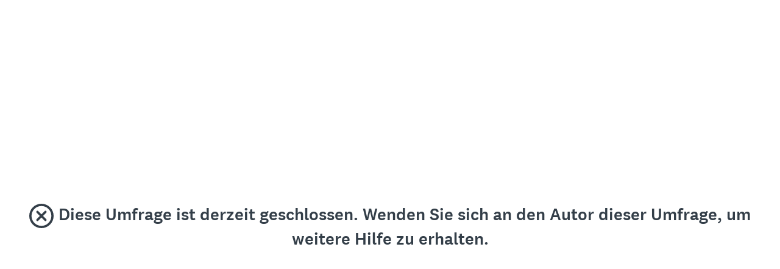

--- FILE ---
content_type: text/html; charset=utf-8
request_url: https://de.research.net/survey-closed?sm=BcgLf4GolEPgE6XzcR_2BtFPqjT39gGvUCOo2Znb1VPlVF31Dj0qzSSKNt78P5Oaas1LxWlW_2FGibxDROU8l2Th6jCout99x2oA0er335NMRYc_3D
body_size: 14635
content:
<!DOCTYPE html><html lang="de"><head><meta charSet="utf-8"/><meta name="viewport" content="width=device-width"/><link rel="apple-touch-icon" href="/apple-touch-icon-precomposed.png"/><link rel="apple-touch-icon" sizes="57x57" href="/apple-touch-icon-57x57-precomposed.png"/><link rel="apple-touch-icon" sizes="60x60" href="/apple-touch-icon-60x60-precomposed.png"/><link rel="apple-touch-icon" sizes="72x72" href="/apple-touch-icon-72x72-precomposed.png"/><link rel="apple-touch-icon" sizes="76x76" href="/apple-touch-icon-76x76-precomposed.png"/><link rel="apple-touch-icon" sizes="114x114" href="/apple-touch-icon-114x114-precomposed.png"/><link rel="apple-touch-icon" sizes="120x120" href="/apple-touch-icon-120x120-precomposed.png"/><link rel="apple-touch-icon" sizes="144x144" href="/apple-touch-icon-144x144-precomposed.png"/><link rel="apple-touch-icon" sizes="152x152" href="/apple-touch-icon-152x152-precomposed.png"/><link rel="apple-touch-icon" sizes="180x180" href="/apple-touch-icon-180x180-precomposed.png"/><link rel="shortcut icon" href="////prod.smassets.net/assets/static/images/research/favicon.ico"/><base target="_top" href="/"/><link rel="canonical" href="https://de.research.net/survey-closed/"/><title>Software für Online-Umfragen: geschlossene Umfrage</title><meta name="robots" content="index, follow"/><meta name="next-head-count" content="17"/><script id="sm-config" nonce="MmFlYTc1ZmUtZjQwNS00ZGQ1LThhNDEtODVhY2I2NDQyMWZk" data-nscript="beforeInteractive">
              window.SMConfig = window.SMConfig || {};
              window.SMConfig.APP_SURVEYMONKEY_HOST = 'www.surveymonkey.com';
              window.SMConfig.APP_HELP_HOST = 'help.surveymonkey.com';
              window.SMConfig.APP_SURVEYMONKEY_BASE_HOST = 'surveymonkey';
              window.SMConfig.APP_HELP_COOKIE_HOST = '.surveymonkey.com';
              window.SMConfig.APP_RESEARCH_BASE_HOST = 'research';
              window.SMConfig.APP_RESEARCH_HOST = 'www.research.net';
              window.SMConfig.APP_SERVICE_VIP = 'surveymonkey.com';
              window.SMConfig.APP_SURVEYMONKEY_COOKIE_HOST = '.surveymonkey.com';
            </script><script id="fides-override" nonce="MmFlYTc1ZmUtZjQwNS00ZGQ1LThhNDEtODVhY2I2NDQyMWZk" type="text/javascript" charSet="UTF-8" data-nscript="beforeInteractive">
                window.fides_overrides={fides_locale: 'de'};
              </script><script id="fides-gtm-script" type="text/javascript" charSet="UTF-8" nonce="MmFlYTc1ZmUtZjQwNS00ZGQ1LThhNDEtODVhY2I2NDQyMWZk" data-nscript="beforeInteractive">
               // Store the original cookie setter
                  document.cookieSetter = Object.getOwnPropertyDescriptor(Document.prototype, "cookie").set;

                  var cookiesByNoticeKey = {};
                  var previousConsent = {};

                  function deleteCookie(cookieName) {
                      const paths = ["/"];
                      paths.forEach(path => {
                          // Delete the cookie by original implementation
                          document.cookieSetter(`${cookieName}=; expires=Thu, 01 Jan 1970 00:00:00 UTC; path=${path}`);
                      });
                  }

                  function updateConsentSettings() {
                      // Ensure Fides.consent exists
                      if (!Fides.consent) {
                          return;
                      }

                      // Get current cookies from document.cookie
                      const currentCookies = new Set(document.cookie.split("; ").map(cookie => cookie.split("=")[0]));

                      // Detect revoked consents (categories that were previously `	rue` but now `alse`)
                      for (const [noticeKey, wasConsented] of Object.entries(previousConsent)) {
                          if (wasConsented && !Fides.consent[noticeKey]) {
                              // Find and delete only cookies that are currently present
                              (cookiesByNoticeKey[noticeKey] || []).forEach(cookieName => {
                                if (currentCookies.has(cookieName)) {
                                  deleteCookie(cookieName);
                                }
                              });
                          }
                      }

                      // Save the latest consent state
                      previousConsent = { ...Fides.consent };
                  }

                  function isCookieAllowed(cookieName) {
                      // Ensure Fides.consent exists
                      if (!Fides.consent) {
                          return false;
                      }

                      // Headless mode: Check if all notice groups are allowed
                      if (!Fides.experience?.privacy_notices) {
                        return Object.values(Fides.consent).every(value => value === true);
                      }

                      // Check if the cookie belongs to a consented notice_key
                      for (const [noticeKey, isConsented] of Object.entries(Fides.consent)) {
                          if (isConsented && cookiesByNoticeKey[noticeKey]?.has(cookieName)) {
                            return true;
                          }
                      }

                      return false;
                  }

                  function setCookie(cookie) {
                      if (!cookie) return;

                      const cookieArr = cookie.split("=");
                      if (!cookieArr.length) return;

                      const cookieName = cookieArr[0].trim();

                      // Check consent before setting the cookie
                      if (!isCookieAllowed(cookieName)) return;

                      // Set the cookie using the original JavaScript setter
                      document.cookieSetter(cookie);
                  }

                  function enforceCookieSetter() {
                    const originalDescriptor = Object.getOwnPropertyDescriptor(Document.prototype, "cookie");
                    Object.defineProperty(document, "cookie", {
                      get: originalDescriptor.get,
                      set: setCookie,
                      configurable: originalDescriptor.configurable,
                      enumerable: originalDescriptor.enumerable,
                    });
                  }

                  function addFidesExperienceNameToBody() {
                    const experienceConfigName = Fides?.experience?.experience_config?.name;
                    if (experienceConfigName) {
                      document.body.classList.add(experienceConfigName);
                    }
                  }

                  // Listen for Fides consent updates
                  window.addEventListener("FidesUpdated", (evt) => {
                      // Update consent settings when preferences change
                      updateConsentSettings();
                  });

                  // Listen for when Fides is fully initialized
                  window.addEventListener("FidesInitialized", () => {
                    Fides.gtm();

                    if (document.readyState === "loading") {
                      window.addEventListener("DOMContentLoaded", () => {
                        addFidesExperienceNameToBody();
                      });
                    } else {
                      addFidesExperienceNameToBody();
                    }
                    // Create a mapping of cookies grouped by notice_key
                    // Headless mode does not have privacy_notices
                    if (Fides.experience?.privacy_notices) {
                        cookiesByNoticeKey = Object.fromEntries(
                            Fides.experience.privacy_notices.map(notice => [
                                notice.notice_key,
                                new Set(notice.cookies.map(cookie => cookie.name)) // Store cookies in a Set for quick lookup
                            ])
                        );
                    }

                    enforceCookieSetter();
                    updateConsentSettings();
                  });
              </script><link nonce="MmFlYTc1ZmUtZjQwNS00ZGQ1LThhNDEtODVhY2I2NDQyMWZk" rel="preload" href="//prod.smassets.net/assets/smweb/_next/static/css/09b8ded99e3057ee.css" as="style"/><link nonce="MmFlYTc1ZmUtZjQwNS00ZGQ1LThhNDEtODVhY2I2NDQyMWZk" rel="stylesheet" href="//prod.smassets.net/assets/smweb/_next/static/css/09b8ded99e3057ee.css" data-n-g=""/><link nonce="MmFlYTc1ZmUtZjQwNS00ZGQ1LThhNDEtODVhY2I2NDQyMWZk" rel="preload" href="//prod.smassets.net/assets/smweb/_next/static/css/e76c559cb3fb3b03.css" as="style"/><link nonce="MmFlYTc1ZmUtZjQwNS00ZGQ1LThhNDEtODVhY2I2NDQyMWZk" rel="stylesheet" href="//prod.smassets.net/assets/smweb/_next/static/css/e76c559cb3fb3b03.css" data-n-p=""/><link nonce="MmFlYTc1ZmUtZjQwNS00ZGQ1LThhNDEtODVhY2I2NDQyMWZk" rel="preload" href="//prod.smassets.net/assets/smweb/_next/static/css/2ad6da96a937a42f.css" as="style"/><link nonce="MmFlYTc1ZmUtZjQwNS00ZGQ1LThhNDEtODVhY2I2NDQyMWZk" rel="stylesheet" href="//prod.smassets.net/assets/smweb/_next/static/css/2ad6da96a937a42f.css" data-n-p=""/><link nonce="MmFlYTc1ZmUtZjQwNS00ZGQ1LThhNDEtODVhY2I2NDQyMWZk" rel="preload" href="//prod.smassets.net/assets/smweb/_next/static/css/83a24aac0474476a.css" as="style"/><link nonce="MmFlYTc1ZmUtZjQwNS00ZGQ1LThhNDEtODVhY2I2NDQyMWZk" rel="stylesheet" href="//prod.smassets.net/assets/smweb/_next/static/css/83a24aac0474476a.css" data-n-p=""/><noscript data-n-css="MmFlYTc1ZmUtZjQwNS00ZGQ1LThhNDEtODVhY2I2NDQyMWZk"></noscript><script defer="" nonce="MmFlYTc1ZmUtZjQwNS00ZGQ1LThhNDEtODVhY2I2NDQyMWZk" nomodule="" src="//prod.smassets.net/assets/smweb/_next/static/chunks/polyfills-42372ed130431b0a.js"></script><script src="https://www.surveymonkey.com/fides.js" data-document-language="true" type="text/javascript" charSet="UTF-8" nonce="MmFlYTc1ZmUtZjQwNS00ZGQ1LThhNDEtODVhY2I2NDQyMWZk" defer="" data-nscript="beforeInteractive"></script><script src="//prod.smassets.net/assets/smweb/_next/static/chunks/webpack-9c060d9c0138a447.js" nonce="MmFlYTc1ZmUtZjQwNS00ZGQ1LThhNDEtODVhY2I2NDQyMWZk" defer=""></script><script src="//prod.smassets.net/assets/smweb/_next/static/chunks/framework-5ddd597c94d4e4d0.js" nonce="MmFlYTc1ZmUtZjQwNS00ZGQ1LThhNDEtODVhY2I2NDQyMWZk" defer=""></script><script src="//prod.smassets.net/assets/smweb/_next/static/chunks/main-6a8e4be21cba062a.js" nonce="MmFlYTc1ZmUtZjQwNS00ZGQ1LThhNDEtODVhY2I2NDQyMWZk" defer=""></script><script src="//prod.smassets.net/assets/smweb/_next/static/chunks/pages/_app-397dd8bd0292731a.js" nonce="MmFlYTc1ZmUtZjQwNS00ZGQ1LThhNDEtODVhY2I2NDQyMWZk" defer=""></script><script src="//prod.smassets.net/assets/smweb/_next/static/chunks/8174a357-8bea94dc2a5e9234.js" nonce="MmFlYTc1ZmUtZjQwNS00ZGQ1LThhNDEtODVhY2I2NDQyMWZk" defer=""></script><script src="//prod.smassets.net/assets/smweb/_next/static/chunks/2f732ce9-1a0e9809108f2338.js" nonce="MmFlYTc1ZmUtZjQwNS00ZGQ1LThhNDEtODVhY2I2NDQyMWZk" defer=""></script><script src="//prod.smassets.net/assets/smweb/_next/static/chunks/173-2b98e3e2df429bb5.js" nonce="MmFlYTc1ZmUtZjQwNS00ZGQ1LThhNDEtODVhY2I2NDQyMWZk" defer=""></script><script src="//prod.smassets.net/assets/smweb/_next/static/chunks/370-68480b2069f6951c.js" nonce="MmFlYTc1ZmUtZjQwNS00ZGQ1LThhNDEtODVhY2I2NDQyMWZk" defer=""></script><script src="//prod.smassets.net/assets/smweb/_next/static/chunks/587-5b6cc36277ad23e5.js" nonce="MmFlYTc1ZmUtZjQwNS00ZGQ1LThhNDEtODVhY2I2NDQyMWZk" defer=""></script><script src="//prod.smassets.net/assets/smweb/_next/static/chunks/105-3b271f5dfcb3a053.js" nonce="MmFlYTc1ZmUtZjQwNS00ZGQ1LThhNDEtODVhY2I2NDQyMWZk" defer=""></script><script src="//prod.smassets.net/assets/smweb/_next/static/chunks/221-88d6e276d8f38583.js" nonce="MmFlYTc1ZmUtZjQwNS00ZGQ1LThhNDEtODVhY2I2NDQyMWZk" defer=""></script><script src="//prod.smassets.net/assets/smweb/_next/static/chunks/961-a48a79e2f6a62cd5.js" nonce="MmFlYTc1ZmUtZjQwNS00ZGQ1LThhNDEtODVhY2I2NDQyMWZk" defer=""></script><script src="//prod.smassets.net/assets/smweb/_next/static/chunks/514-931a67db2ce2287c.js" nonce="MmFlYTc1ZmUtZjQwNS00ZGQ1LThhNDEtODVhY2I2NDQyMWZk" defer=""></script><script src="//prod.smassets.net/assets/smweb/_next/static/chunks/pages/survey-closed-44cea7b831c0035c.js" nonce="MmFlYTc1ZmUtZjQwNS00ZGQ1LThhNDEtODVhY2I2NDQyMWZk" defer=""></script><script src="//prod.smassets.net/assets/smweb/_next/static/endpageweb-dev/_buildManifest.js" nonce="MmFlYTc1ZmUtZjQwNS00ZGQ1LThhNDEtODVhY2I2NDQyMWZk" defer=""></script><script src="//prod.smassets.net/assets/smweb/_next/static/endpageweb-dev/_ssgManifest.js" nonce="MmFlYTc1ZmUtZjQwNS00ZGQ1LThhNDEtODVhY2I2NDQyMWZk" defer=""></script><style id="jss">@font-face {
  src: url(https://cdn.smassets.net/assets/static/fonts/national2/regular.woff) format('woff');
  src: url(https://cdn.smassets.net/assets/static/fonts/national2/regular.eot#iefix) format('embedded-opentype');
  font-family: 'National 2';
  font-weight: 400;
  font-display: swap;
  src: url(https://cdn.smassets.net/assets/static/fonts/national2/regular.woff2) format('woff2');
}
@font-face {
  src: url(https://cdn.smassets.net/assets/static/fonts/national2/medium.woff) format('woff');
  src: url(https://cdn.smassets.net/assets/static/fonts/national2/medium.eot#iefix) format('embedded-opentype');
  font-family: 'National 2';
  font-weight: 500;
  font-display: swap;
  src: url(https://cdn.smassets.net/assets/static/fonts/national2/medium.woff2) format('woff2');
}
[class*='wrench'], [class*='wrench']::before, [class*='wrench']::after {
  box-sizing: border-box;
  font-family: 'National 2', National2, 'Helvetica Neue', Helvetica, Arial, 'Hiragino Sans', 'Hiragino Kaku Gothic Pro', '游ゴシック', '游ゴシック体', YuGothic, 'Yu Gothic', 'ＭＳ ゴシック', 'MS Gothic', sans-serif;
  -webkit-font-smoothing: antialiased;
}
body {
  font-size: 16px;
}
body {
  font-family: 'National 2', National2, 'Helvetica Neue', Helvetica, Arial, 'Hiragino Sans', 'Hiragino Kaku Gothic Pro', '游ゴシック', '游ゴシック体', YuGothic, 'Yu Gothic', 'ＭＳ ゴシック', 'MS Gothic', sans-serif;
}
.sm-header-0-2-1 {
  top: 42vh;
  width: 100%;
  position: fixed;
  box-sizing: border-box;
}
.sm-icon-0-2-2 {
  margin-right: 0.5rem;
}
.sm-icon-0-2-2> svg {
  width: 40px;
  height: 40px;
}
.sm-boldText-0-2-3 {
  font-weight: 500;
}</style></head><body style="margin:unset"><div id="__next"><div class="wrenchBox___74Ig wrench-p-6 sm-header-0-2-1"><section class="wrenchTypography__jfXlO wrenchTypography-align-center__QLRE_ wrenchTypography-variant-sectionTitle__KADWw wrenchTypography-color-dark__G2x2X"><span class="sm-icon-0-2-2"><svg class="wrenchIcons__A8duN" viewBox="0 0 16 16" preserveAspectRatio="xMidYMid" aria-label="Close" role="img" data-testid="NonBrandedEndpageHeader__Icon"><g><path d="M8 0a8 8 0 1 1 0 16A8 8 0 0 1 8 0zm6.5 8a6.5 6.5 0 1 0-13 0 6.5 6.5 0 0 0 13 0zm-3.318-3.182a.75.75 0 0 1 0 1.06L9.061 8l2.121 2.121a.75.75 0 0 1-1.06 1.061L8 9.061l-2.121 2.121a.75.75 0 0 1-1.061-1.06L6.939 8 4.818 5.879a.75.75 0 0 1 1.06-1.061L8 6.939l2.121-2.121a.75.75 0 0 1 1.061 0z"></path></g></svg></span><span data-testid="NonBrandedEndpageHeader__Text" class="sm-boldText-0-2-3">Diese Umfrage ist derzeit geschlossen. Wenden Sie sich an den Autor dieser Umfrage, um weitere Hilfe zu erhalten.</span></section></div></div><script id="__NEXT_DATA__" type="application/json" nonce="MmFlYTc1ZmUtZjQwNS00ZGQ1LThhNDEtODVhY2I2NDQyMWZk">{"props":{"pageProps":{"staticData":{"user":{"isAuthenticated":false,"id":"1","username":null,"languageId":1,"package":"1","email":"","group":null,"hipaa":null,"session":null},"client-config":{"amplitudeToken":"beb247315464a13bc86a0940b8c9bf9f","loggingAPIPath":"/endpage/api/logger","dataAnalyticsAPIPath":"/endpage/api/metrics","dataAnalyticsLogsName":"unused","dataAnalyticsLogsPath":"unused/unused","gtmId":"GTM-NGMP3BG","amplitudeForceAnonymous":false,"assetsHost":"//prod.smassets.net","assetsPath":"/assets/smweb/"},"environment":{"countryCode":"US","languageCode":"de","languageId":8,"slLanguageLocale":"de-DE","ip":"3.145.15.62","subdomain":"de","domain":"research","countryRegion":"","tld":"net"},"locale":{"isEUDC":false,"isEUSubdomain":false},"GDPR":{"isGDPRCountry":false,"hasGDPRConsent":true,"hasExplictlyDenied":false,"fidesBannerEnabled":false,"onetrustBannerEnabled":true},"pageRequestId":"fxVFaHcAHISXTH2UsUYFP8NPk2S3YPolgPPC3P3KINKkug1bfjM7kw==","recaptchaV3":{"enabled":true,"siteKey":"6LfG3rIUAAAAAB8EKgW6xnZD1DvqTwvK5Sx9y8DR","url":"https://www.recaptcha.net/recaptcha/enterprise.js","urlChina":"https://www.recaptcha.net/recaptcha/api.js","useEnterprise":true},"smParams":{"user_id":"56580274","type":"0","collectorId":"92729215","languageId":"8"},"templateType":"nonBranded"},"fetchServerSideDataSuccess":true,"collectorData":{"collector":{"id":"92729215","type":"WEBLINK","closedPage":{"closedMessage":"Diese Umfrage ist derzeit geschlossen. Wenden Sie sich an den Autor dieser Umfrage, um weitere Hilfe zu erhalten.","isBrandingDisabled":false,"__typename":"CollectorClosedPage"},"hideBranding":false,"surveyId":"82277480","__typename":"Collector"}},"sm":{"smParams":{"user_id":"56580274","type":"0","collectorId":"92729215","languageId":"8"},"smSlug":"BcgLf4GolEPgE6XzcR_2BtFPqjT39gGvUCOo2Znb1VPlVF31Dj0qzSSKNt78P5Oaas1LxWlW_2FGibxDROU8l2Th6jCout99x2oA0er335NMRYc_3D","redirectSlug":"6ogEPxJ8uk9H5QCMaj5rFQ_3D_3D","quizDoneUrl":null},"pageOptions":{"epTemplate":"","reqLocale":"de","slLanguageLocale":"de-DE","languageCode":"de","languageId":"8","tier":"","logo":"","surveyId":null,"collectorId":"92729215","collectorKey":"","hasStandard":false,"subDomain":"de","canonical":"https://de.research.net/mp/take-a-tour/","canonicalHostname":"https://de.research.net","randomNumber":0.3795071335927367,"isExistingUser":false,"recipientId":null,"inEmailResponseCaptureEnabled":false,"isWhiteLabel":true,"isGovernment":false,"isNonBrandedSmParam":true,"isEmbeddedSmParam":false,"isKiosk":false,"isBasicEndpageGroup":false},"translationData":{"localeMessages":{"BrandedEmbeddedHeader.BrandedEmbeddedHeader.EmbeddedCTAText":"Kostenlos registrieren","BrandedEmbeddedHeader.BrandedEmbeddedHeader.EmbeddedCTATitle":"Umfragen erstellen. Antworten erhalten.","BrandedEmbeddedHeader.BrandedEmbeddedHeader.LogoAriaLabel":"SurveyMonkey-Homepage","BrandedEmbeddedHeader.BrandedEmbeddedHeader.PoweredBy":"Powered by","ContributeHero.Header":"Helfen Sie denen, die anderen helfen","ContributeHero.HeaderCTA":"An einer Umfrage teilnehmen","ContributeHero.LogoAriaLabel":"SurveyMonkey-Homepage","ContributeHero.Subheader":"Nehmen Sie an einer Umfrage teil, um 0,50 $ für Organisationen wie das Amerikanische Rote Kreuz, das International Rescue Committee, Ärzte ohne Grenzen und viele weitere zu spenden.","DareToAsk.FortuneCalloutCopy":"Über 42 Millionen Menschen weltweit nutzen SurveyMonkey","DareToAsk.ProvocativeHeader":"Wagen Sie es, die wichtigen Fragen zu stellen","DareToAsk.ProvocativeSubHeaderLearnMore":"Wenn Ihnen Kundinnen und Kunden sowie Mitarbeitende wichtig sind, müssen Sie sich trauen, die Fragen zu stellen, auf die es ankommt. Erfahren Sie, wie Sie die Insights erhalten, die Ihrem Geschäft Erfolg bringen.","DareToAsk.ProvocativeSubHeaderSignUp":"Wenn Ihnen Kundinnen und Kunden sowie Mitarbeitende wichtig sind, müssen Sie sich trauen, die Fragen zu stellen, auf die es ankommt. Erstellen Sie ein Konto, und Sie erhalten in nur einer Stunde spannende Erkenntnisse.","DareToAsk.StatisticHeader":"Wir beantworten 20 Mio. Fragen pro Tag.\u003cbr/\u003eWelche Frage haben Sie?","DareToAsk.StatisticSubHeader":"300.000 Organisationen weltweit, Antworten auf 20 Millionen Fragen täglich – das ist SurveyMonkey. Wenn Sie Fragen stellen möchten, machen wir es Ihnen leicht.","EnterpriseThankYou.copy.EnterpriseLogoPlaceholder":"Logo","EnterpriseThankYou.copy.EnterpriseThankYouMessage":"Vielen Dank, dass Sie an dieser Umfrage teilgenommen haben!","EnterpriseThankYou.copy.PoweredByText":"Powered by","EnterpriseThankYou.copy.SignUpCalloutSubHeader":"Erfassen Sie Meinungen von Kunden, Mitarbeitern, Interessenten und weiteren. Nutzen Sie Ihre Erkenntnisse, um fundierte datengestützte Entscheidungen zu treffen.","EnterpriseThankYou.copy.SignUpDisclaimer":"Wenn Sie auf „Loslegen“ klicken, stimmen Sie unseren \u003ca href=\"/mp/legal/terms-of-use/\"\u003eNutzungsbedingungen\u003c/a\u003e und unserer \u003ca href=\"/mp/legal/privacy/\"\u003eDatenschutzrichtlinie\u003c/a\u003e zu. Ferner willigen Sie ein, per E-Mail Informationen und Angebote zu erhalten, die unseren Service betreffen. Sie können sich von diesen E-Mails unter „Mein Konto“ abmelden.","EnterpriseThankYou.copy.SignUpFormCTAEmailAddress":"E-Mail-Adresse","EnterpriseThankYou.copy.SignUpFormCTAPassword":"Passwort","EnterpriseThankYou.copy.SignUpFormCTASubmit":"Loslegen","Errors.FiveHundredError.Message":"Wir bitten um Entschuldigung, da ist etwas schiefgelaufen. Wir arbeiten bereits daran, das Problem zu beheben. Vielen Dank für Ihre Geduld!","Errors.FiveHundredError.SomethingWentWrong":"Ein Fehler ist aufgetreten.","Errors.FiveHundredError.SorryMessage":"Es tut uns leid.","Errors.ForbiddenError.checkURL":"Prüfen Sie die eingegebene URL und stellen Sie sicher, dass sie richtig geschrieben ist.","Errors.ForbiddenError.helpFindWay":"Sie sind immer noch nicht sicher, wie Sie zur gewünschten Seite gelangen? Vielleicht können wir Ihnen dabei helfen:","Errors.ForbiddenError.permissions":"Sie sind nicht berechtigt, diese Seite anzusehen.","Errors.ForbiddenError.sorryMessage":"Es tut uns leid.","Errors.FourHundredError.cantFindPage":"Wir können die von Ihnen gesuchte Seite nicht finden.","Errors.FourHundredError.checkURL":"Prüfen Sie die eingegebene URL und stellen Sie sicher, dass sie richtig geschrieben ist.","Errors.FourHundredError.helpFindWay":"Sie sind immer noch nicht sicher, wie Sie zur gewünschten Seite gelangen? Vielleicht können wir Ihnen dabei helfen:","Errors.FourHundredError.sorryMessage":"Es tut uns leid.","Errors.FourOhFourError.cantFindPage":"Wir können die von Ihnen gesuchte Seite nicht finden.","Errors.FourOhFourError.checkURL":"Prüfen Sie die eingegebene URL und stellen Sie sicher, dass sie richtig geschrieben ist.","Errors.FourOhFourError.helpFindWay":"Sie sind immer noch nicht sicher, wie Sie zur gewünschten Seite gelangen? Vielleicht können wir Ihnen dabei helfen:","Errors.FourOhFourError.sorryMessage":"Es tut uns leid.","Errors.FourTenError.employeeSurveys":"Mitarbeiterbefragungen","Errors.FourTenError.home":"SurveyMonkey-Homepage","Errors.FourTenError.howItWorks":"So funktioniert's","Errors.FourTenError.ohBananas":"Fehler!","Errors.FourTenError.satisfactionSurveys":"Umfragen und Fragebogen zur Kundenzufriedenheit","Errors.FourTenError.sitemap":"Sitemap","Errors.FourTenError.somethingWentWrong":"Diese Umfrage ist derzeit aufgrund eines Verstoßes gegen die Nutzungsbedingungen von SurveyMonkey geschlossen.","Errors.FourTenError.types":"Umfragetypen","Errors.defaultLinkProps.helpCenter":"Hilfecenter","Errors.defaultLinkProps.home":"Homepage","Errors.defaultLinkProps.learnMore":"Weitere Infos","Errors.defaultLinkProps.sitemap":"Sitemap","Errors.defaultLinkProps.templates":"Vorlagen","Errors.defaultSignupButtonProps.signUpFree":"Kostenlos registrieren","Errors.defaultSignupButtonProps.signUpText":"Möchten Sie Ihre eigene Umfrage erstellen?","HeroFormCTA.DeCheckboxError":"Bitte akzeptieren Sie die Datenschutzrichtlinie, um fortzufahren.","HeroFormCTA.EmailMalformed":"Bitte geben Sie eine gültige E-Mail-Adresse ein.","HeroFormCTA.EmailMisencoded":"Ihre E-Mail-Adresse ist ungültig.","HeroFormCTA.EmailPasswordSame":"Bitte verwenden Sie ein Passwort, das sich von Ihrer E-Mail-Adresse unterscheidet.","HeroFormCTA.EmailRoleBased":"Eine Zustellung an diese E-Mail-Adresse ist nicht möglich. Benutzen Sie eine andere Adresse.","HeroFormCTA.EmailTooLong":"E-Mail-Adressen dürfen maximal 50 Zeichen lang sein.","HeroFormCTA.EmailTooShort":"Ihre E-Mail-Adresse muss mindestens 3 Zeichen lang sein.","HeroFormCTA.NetworkError":"Ein Fehler ist aufgetreten. Bitte versuchen Sie es erneut.","HeroFormCTA.PasswordDoesNotMatch":"Die Passwörter stimmen scheinbar nicht überein.","HeroFormCTA.PasswordInProhibitedList":"Häufig verwendete Begriffe sind leicht zu erraten. Versuchen Sie es noch einmal.","HeroFormCTA.PasswordTooShort":"Bitte verwenden Sie mindestens 8 Zeichen.","HeroFormCTA.SocialSignUp":"Oder Anmeldung über","HeroFormCTA.UsernameContainsUrl":"E-Mail-Adressen dürfen keine URL enthalten.","HeroFormCTA.UsernameTaken":"Diese E-Mail-Adresse ist leider bereits vergeben.","HeroFormCTA.UsernameTooLong":"E-Mail-Adressen dürfen maximal 50 Zeichen lang sein.","HeroFormCTA.UsernameTooShort":"Ihre E-Mail-Adresse muss mindestens 3 Zeichen lang sein.","HeroFormCTA.UsernameWhitespaceNotAllowed":"Leerzeichen werden leider nicht unterstützt.","HeroFormCTA.UsersvcError":"Ein Fehler ist aufgetreten. Bitte versuchen Sie es erneut.","LogoWall.AdidasLogo":"Adidas-Logo","LogoWall.CVSLogo":"CVS-Logo","LogoWall.ChimeLogo":"Logo von Chime","LogoWall.EbayLogo":"eBay-Logo","LogoWall.GoogleLogo":"Google-Logo","LogoWall.IBMLogo":"IBM-Logo","LogoWall.MailchimpLogo":"Mailchimp-Logo","LogoWall.SamsungLogo":"Samsung-Logo","LogoWall.ToyotaLogo":"Toyota-Logo","SignUpCore.FortuneCalloutCTA":"Kostenlos registrieren","SignUpCore.FortuneCalloutCopy":"98 % aller Fortune-500-Unternehmen nutzen SurveyMonkey, um Daten von Menschen für Menschen zu gewinnen.","SignUpCore.HeroFormCTADisclaimer":"Wenn Sie auf „Konto kostenlos erstellen“ oder auf „Apple“ oder „Google“ klicken, stimmen Sie den \u003ca href=\"/mp/legal/terms-of-use/\"\u003eNutzungsbedingungen\u003c/a\u003e und der \u003ca href=\"/mp/legal/privacy/\"\u003eDatenschutzerklärung\u003c/a\u003e zu. Ferner willigen Sie ein, per E-Mail Informationen und Angebote zu erhalten, die unseren Service betreffen. Sie können sich von diesen E-Mails unter „Mein Konto“ abmelden.","SignUpCore.HeroFormCTAEmailAddress":"E-Mail-Adresse","SignUpCore.HeroFormCTAEmailAddressPlaceholder":"IhrName@beispiel.de","SignUpCore.HeroFormCTANewsletterOptOut":"Ich möchte keine Informationen und Angebote per E-Mail erhalten, die den Service von SurveyMonkey betreffen. Sie können sich auch jederzeit in „Mein Konto“ von diesen E-Mails abmelden.","SignUpCore.HeroFormCTAPassword":"Passwort","SignUpCore.HeroFormCTAPasswordPlaceholder":"(mindestens 8 Zeichen)","SignUpCore.HeroFormCTAPrivacyConsent":"Ich stimme den \u003ca href=\"/mp/legal/terms-of-use/\"\u003eNutzungsbedingungen\u003c/a\u003e zu und habe zur Kenntnis genommen, dass meine Daten entsprechend der \u003ca href=\"/mp/legal/privacy/\"\u003eDatenschutzrichtlinie\u003c/a\u003e verarbeitet werden.","SignUpCore.HeroFormCTASubmit":"Kostenloses Konto erstellen","SignUpCore.HeroFormCalloutBoldHeader":"Möchten Sie Ihre eigenen Umfragen erstellen?","SignUpCore.HeroFormCalloutSubHeader":"Erfassen Sie Meinungen von Kunden, Mitarbeitern, Interessenten und weiteren. Nutzen Sie Ihre Erkenntnisse, um fundierte datengestützte Entscheidungen zu treffen.","SimpleHero.SimpleHero.LogoAriaLabel":"SurveyMonkey-Homepage","SimpleHero.SimpleHero.SimpleHeroFormCalloutBoldHeader":"Wir haben die Antworten auf Ihre Fragen!","SimpleHero.SimpleHero.SimpleHeroFormCalloutCTA":"Umfrage erstellen","SimpleLogoHeader.LogoAriaLabel":"SurveyMonkey-Homepage","SplitHero.ButtonLabel":"Weitere Infos","SplitHero.ImageLabel":"SurveyMonkey-Branding","SurveyClosed.BrandedEmbeddedSurveyClosed.DefaultMessage":"Diese Umfrage ist geschlossen.","SurveyClosed.BrandedSurveyClosed.EndpageHeaderCopy":"Diese Umfrage ist aktuell geschlossen.","SurveyClosed.BrandedSurveyClosed.ProductCalloutEnterpriseBody":"Erhalten Sie Zugang zu leistungsstarken Lösungen, die Ihnen dabei helfen, schnell Feedback von Interessenten, Kunden oder Mitarbeitern zu erfassen.","SurveyClosed.BrandedSurveyClosed.ProductCalloutEnterpriseCTA":"Weitere Infos","SurveyClosed.BrandedSurveyClosed.ProductCalloutEnterpriseHeader":"Machen Sie mehr aus Ihrem Business","SurveyClosed.BrandedSurveyClosed.ProductCalloutPerksCTA":"Weiter","SurveyClosed.BrandedSurveyClosed.ProductCalloutPerksHeader":"Bietet Ihr Unternehmen die richtigen Anreize?","SurveyClosed.BrandedSurveyClosed.ProductCalloutPerkseBody":"Jeder liebt Mitarbeitervergünstigungen. Senden Sie eine Umfrage, um herauszufinden, ob Sie Mitarbeitenden und potenziellen Kandidatinnen und Kandidaten die gewünschten Anreize bieten.","SurveyClosed.EUBrandedSurveyClosed.EndpageHeaderCopy":"Diese Umfrage ist aktuell geschlossen.","SurveyClosed.EUBrandedSurveyClosed.ProductCalloutCollaborationEUBody":"Über 83 % der Unternehmen, die sich selbst als erfolgreich bezeichnen, messen aktiv die Kundenzufriedenheit.","SurveyClosed.EUBrandedSurveyClosed.ProductCalloutCollaborationEUCTA":"Loslegen","SurveyClosed.EUBrandedSurveyClosed.ProductCalloutCollaborationEUHeader":"Sind Ihre Kunden zufrieden?","SurveyClosed.EUBrandedSurveyClosed.ProductCalloutPerksBody":"Jeder liebt Mitarbeitervergünstigungen. Senden Sie eine Umfrage, um herauszufinden, ob Sie Mitarbeitenden und potenziellen Kandidatinnen und Kandidaten die gewünschten Anreize bieten.","SurveyClosed.EUBrandedSurveyClosed.ProductCalloutPerksCTA":"Weiter","SurveyClosed.EUBrandedSurveyClosed.ProductCalloutPerksHeader":"Bietet Ihr Unternehmen die richtigen Anreize?","SurveyClosed.NonBrandedSurveyClosed.NonBrandedEndpageHeader":"Diese Umfrage ist geschlossen. Bitte wenden Sie sich an den Autor der Umfrage, wenn Sie weitere Unterstützung benötigen.","SurveyClosedPreview.closedMessage":"Diese Umfrage ist aktuell geschlossen.  Bitte wenden Sie sich an den Autor der Umfrage, wenn Sie weitere Unterstützung benötigen.","SurveyClosedPreview.metaKeywords":"Fragebögen, Online Umfrage, Umfragen online, Online Fragebogen, kostenlose Umfrage, Fragenbogen kostenlos, Online Umfrage Tool, Befragungsbogen, Online Befragung, gratis Umfrage, Meinungsumfragen, Umfrage zur Mitarbeiterzufriedenheit, Kundenzufriedenheit, Marktforschung, benutzerfreundliche Umfrage, benutzerdefinierte Umfragen","SurveyClosedPreview.title":"Kostenlose Online-Umfragesoftware von SurveyMonkey: Geschlossene Umfrage","SurveyTaken.BrandedEmbeddedSurveyTaken.DefaultMessage":"Sie haben bereits an dieser Umfrage teilgenommen.","SurveyTaken.BrandedSurveyTaken.EndpageHeaderCopy":"Sie haben bereits an dieser Umfrage teilgenommen.","SurveyTaken.BrandedSurveyTaken.ProductCalloutEnterpriseBody":"Erhalten Sie Zugang zu leistungsstarken Lösungen, die Ihnen dabei helfen, schnell Feedback von Interessenten, Kunden oder Mitarbeitern zu erfassen.","SurveyTaken.BrandedSurveyTaken.ProductCalloutEnterpriseCTA":"Weitere Infos","SurveyTaken.BrandedSurveyTaken.ProductCalloutEnterpriseHeader":"Machen Sie mehr aus Ihrem Business","SurveyTaken.BrandedSurveyTaken.ProductCalloutPerksCTA":"Weiter","SurveyTaken.BrandedSurveyTaken.ProductCalloutPerksHeader":"Bietet Ihr Unternehmen die richtigen Anreize?","SurveyTaken.BrandedSurveyTaken.ProductCalloutPerkseBody":"Jeder liebt Mitarbeitervergünstigungen. Senden Sie eine Umfrage, um herauszufinden, ob Sie Mitarbeitenden und potenziellen Kandidatinnen und Kandidaten die gewünschten Anreize bieten.","SurveyTaken.EUBrandedSurveyTaken.EndpageHeaderCopy":"Sie haben bereits an dieser Umfrage teilgenommen.","SurveyTaken.EUBrandedSurveyTaken.ProductCalloutCollaborationEUBody":"Über 83 % der Unternehmen, die sich selbst als erfolgreich bezeichnen, messen aktiv die Kundenzufriedenheit.","SurveyTaken.EUBrandedSurveyTaken.ProductCalloutCollaborationEUCTA":"Loslegen","SurveyTaken.EUBrandedSurveyTaken.ProductCalloutCollaborationEUHeader":"Sind Ihre Kunden zufrieden?","SurveyTaken.EUBrandedSurveyTaken.ProductCalloutPerksBody":"Jeder liebt Mitarbeitervergünstigungen. Senden Sie eine Umfrage, um herauszufinden, ob Sie Mitarbeitenden und potenziellen Kandidatinnen und Kandidaten die gewünschten Anreize bieten.","SurveyTaken.EUBrandedSurveyTaken.ProductCalloutPerksCTA":"Weiter","SurveyTaken.EUBrandedSurveyTaken.ProductCalloutPerksHeader":"Bietet Ihr Unternehmen die richtigen Anreize?","SurveyTaken.NonBrandedSurveyTaken.NonBrandedEndpageHeader":"Sie haben bereits an dieser Umfrage teilgenommen.","SurveyThanks.Contribute.EndpageHeaderCopy":"Vielen Dank, dass Sie an dieser Umfrage teilgenommen haben.","SurveyThanks.Contribute.FortuneCalloutCTA":"Umfrage erstellen","SurveyThanks.Contribute.FortuneCalloutCopy":"98 % aller Fortune-500-Unternehmen nutzen SurveyMonkey, um Daten von Menschen für Menschen zu gewinnen.","SurveyThanks.Embedded.ThankYou":"Vielen Dank, dass Sie die Umfrage durchgeführt haben.","SurveyThanks.EmbeddedNonBranded.ThankYou":"Vielen Dank, dass Sie an dieser Umfrage teilgenommen haben.","SurveyThanks.NonBranded.ThankYou":"Vielen Dank, dass Sie die Umfrage durchgeführt haben.","SurveyThanks.ResearchNet.EmbeddedCTA":"Weitere Infos","SurveyThanks.ResearchNet.PoweredBy":"Powered by","SurveyThanks.ResearchNet.ThankYou":"Vielen Dank, dass Sie die Umfrage durchgeführt haben.","SurveyThanks.SignUp.EndpageHeaderCopy":"Vielen Dank, dass Sie an dieser Umfrage teilgenommen haben.","SurveyThanks.SignUp.ProductCalloutEnterpriseBody":"Erhalten Sie Zugang zu leistungsstarken Lösungen, die Ihnen dabei helfen, schnell Feedback von Interessenten, Kunden oder Mitarbeitern zu erfassen.","SurveyThanks.SignUp.ProductCalloutEnterpriseCTA":"Weitere Infos","SurveyThanks.SignUp.ProductCalloutEnterpriseHeader":"Machen Sie mehr aus Ihrem Business","SurveyThanks.SignUp.ProductCalloutPerksCTA":"Weiter","SurveyThanks.SignUp.ProductCalloutPerksHeader":"Bietet Ihr Unternehmen die richtigen Anreize?","SurveyThanks.SignUp.ProductCalloutPerkseBody":"Jeder liebt Mitarbeitervergünstigungen. Senden Sie eine Umfrage, um herauszufinden, ob Sie Mitarbeitenden und potenziellen Kandidatinnen und Kandidaten die gewünschten Anreize bieten.","SurveyThanks.SignUpIntl.EndpageHeaderCopy":"Vielen Dank, dass Sie an dieser Umfrage teilgenommen haben.","SurveyThanks.SignUpIntl.ProductCalloutCollaborationEUBody":"Über 83 % der Unternehmen, die sich selbst als erfolgreich bezeichnen, messen aktiv die Kundenzufriedenheit.","SurveyThanks.SignUpIntl.ProductCalloutCollaborationEUCTA":"Loslegen","SurveyThanks.SignUpIntl.ProductCalloutCollaborationEUHeader":"Sind Ihre Kunden zufrieden?","SurveyThanks.SignUpIntl.ProductCalloutPerksCTA":"Weiter","SurveyThanks.SignUpIntl.ProductCalloutPerksHeader":"Bietet Ihr Unternehmen die richtigen Anreize?","SurveyThanks.SignUpIntl.ProductCalloutPerkseBody":"Jeder liebt Mitarbeitervergünstigungen. Senden Sie eine Umfrage, um herauszufinden, ob Sie Mitarbeitenden und potenziellen Kandidatinnen und Kandidaten die gewünschten Anreize bieten.","SurveyThanks.copy.CorporateSignatureResearchEndpageHeading":"Wie kann man sich in Krisenzeiten anpassen?","SurveyThanks.copy.CorporateSignatureResearchEndpagePageCtaText":"Lesen Sie den Bericht","SurveyThanks.copy.CorporateSignatureResearchEndpageSubheading":"Lernen Sie die zwei Eigenschaften kennen, die entscheidend dafür sind, wie gut eine Organisation die Pandemie überstehen wird. Lesen Sie unseren exklusiven Forschungsbericht, der auf über 3.000 Umfrageergebnissen basiert.","SurveyThanks.copy.CovidNearYouPageCtaText":"Umfrage starten","SurveyThanks.copy.CovidNearYouPageHeading":"Wie geht es Ihnen? Tragen Sie Ihren Gesundheitszustand ein, um bei der Nachverfolgung der COVID-19-Pandemie zu helfen.","SurveyThanks.copy.CovidNearYouPageSubheading":"SurveyMonkey arbeitet mit COVID Near You zusammen, einem Team aus Epidemiologen und Softwareentwicklern in Harvard, dem Boston Children's Hospital und Freiwilligen aus der Technologiebranche.","SurveyThanks.copy.CovidNearYouPrivacyNotice":"SurveyMonkey handelt in Bezug auf die oben genannte Umfrage ausschließlich als Dienstleister von COVID Near You. Weitere Informationen darüber, wie SurveyMonkey mit personenbezogenen Daten umgeht, finden Sie in unserer \u003ca href=\"{SurveyMonkeyPrivacyPolicyLink}\"\u003eDatenschutzerklärung\u003c/a\u003e.","SurveyThanks.copy.CxEndpageHeading":"Nutzen Sie eine CX-Plattform, die Sie direkt zu den Erkenntnissen führt","SurveyThanks.copy.CxEndpagePageCtaText":"Weitere Infos","SurveyThanks.copy.CxEndpageSubheading":"Synchronisieren Sie Kundenfeedback mit Daten aus Ihrem CRM mit GetFeedback.","SurveyThanks.copy.GiancarloEndpagePageCtaText":"Starten","SurveyThanks.copy.GiancarloEndpagePageHeading":"Fragen. Zuhören. Handeln.","SurveyThanks.copy.GiancarloEndpagePageSubheading":"Die richtige Entscheidung zu treffen, ist schwierig. Erfahren Sie, wie Giancarlo Esposito das macht.","SurveyThanks.copy.GiancarloEndpageTextBannerCtaText":"Video ansehen","SurveyThanks.copy.GiancarloEndpageTextBannerHeading":"Giancarlo Esposito hat eine Botschaft an die Unternehmenslenker von heute","SurveyThanks.copy.GoBeyondTextBannerCtaText":"Besuchen Sie die SurveyMonkey-Website","SurveyThanks.copy.GoBeyondTextBannerHeading":"Erfassen Sie mehr als nur Feedback","SurveyThanks.copy.GoBeyondTextBannerSubheading":"Momentive, der Entwickler von SurveyMonkey, bietet Lösungen an, die Sie dabei unterstützen, Veränderungen in Ihrem Unternehmen voranzutreiben.","SurveyThanks.copy.MrxEndpagePageCtaText":"Weitere Infos","SurveyThanks.copy.MrxEndpagePageHeading":"Erfahren Sie, wie Allbirds SurveyMonkey nutzt, um sein explosives Wachstum zu verfolgen","SurveyThanks.copy.MrxEndpageSubheading":"Allbirds setzt auf die Marktforschung mit SurveyMonkey, um die weltweite Expansion seiner Marke zu verfolgen.","SurveyThanks.copy.PollingEndpageCtaText":"Nehmen Sie an der Umfrage teil","SurveyThanks.copy.PollingEndpageHeading":"Was denken Sie über aktuelle Events? \u003cbr /\u003e Teilen Sie Ihre Meinung.","SurveyThanks.copy.PollingTextBannerCtaText":"Eigene Umfrage erstellen","SurveyThanks.copy.RacialJusticeEndpageHeading":"Erhalten Sie Tools zur Sicherstellung der Chancengleichheit am Arbeitsplatz","SurveyThanks.copy.RacialJusticeEndpagePageCtaText":"Weitere Infos","SurveyThanks.copy.RacialJusticeEndpageSubheading":"Profitieren Sie von Vorlagen für Umfragen, Tools und Ressourcen, um die Dynamik der Chancengleichheit in Ihrer Organisation zu verstehen.","SurveyThanks.copy.RebrandV2BrazilBrandsSignupCTA":"Kostenlos registrieren","SurveyThanks.copy.RebrandV2BrazilFormCTAHeader":"Erhalten Sie Antworten auf Ihre Fragen","SurveyThanks.copy.RebrandV2BrazilFormCTASubHeader":"Machen Sie es wie Millionen andere Benutzer:innen, die SurveyMonkey vertrauen, wenn es um die Erstellung, Freigabe und Analyse von Umfragen geht – optimiert für mobile Geräte.","SurveyThanks.copy.RebrandV2BrazilProductCalloutHeader":"Bekannte brasilianische Marken nutzen SurveyMonkey","SurveyThanks.copy.RebrandV2IntlFormCTASubHeader":"Vertrauen Sie auf SurveyMonkey, wie schon Millionen andere Nutzerinnen und Nutzer, wenn es um die Erstellung, Freigabe und Analyse von Umfragen geht, alles optimiert für mobile Geräte.","SurveyThanks.copy.RebrandV2ProductCalloutBody":"Erstellen Sie blitzschnell eine Befragung mithilfe der KI. Von einfachen Meinungsumfragen bis hin zu globalen Erhebungen, unsere intuitive Plattform beantwortet täglich über 20 Mio. Fragen.","SurveyThanks.copy.RebrandV2ProductCalloutCTA":"Plattform testen","SurveyThanks.copy.RebrandV2ProductCalloutCopy":"Erstellen Sie ganz einfach leistungsstarke Umfragen","SurveyThanks.copy.RebrandV2ProductCalloutLogoHeading":"Über 42 Millionen Menschen weltweit nutzen SurveyMonkey","SurveyThanks.copy.SellPoint1":"\u003cstrong style=\"font-size:20px;\"\u003eLeistungsstarke\u003c/strong\u003e\u003cbr/\u003e Umfragen und Analysen","SurveyThanks.copy.SellPoint2":"\u003cstrong style=\"font-size:20px;\"\u003eÜber 19 Millionen\u003c/strong\u003e\u003cbr/\u003e aktive Benutzer weltweit","SurveyThanks.copy.SellPoint3":"\u003cstrong style=\"font-size:20px;\"\u003eVerwendet von 95 %\u003c/strong\u003e\u003cbr/\u003e der Fortune 500-Unternehmen","SurveyThanks.copy.StandardEndpageDefaultEndpageHeader":"Vielen Dank, dass Sie an dieser Umfrage teilgenommen haben.","SurveyThanks.copy.StandardEndpageDefaultHomepageLinkAriaLabel":"SurveyMonkey-Homepage","SurveyThanks.copy.StandardEndpageDefaultPrivacyNotice":"\u003ca href=\"{link}\"\u003eDatenschutzerklärung zur SurveyMonkey-Forschung\u003c/a\u003e","SurveyThanks.copy.UPennPollingEndpageCopyPrivacyNotice":"SurveyMonkey fungiert bei dieser Umfrage ausschließlich als Dienstleister für die University of Pennsylvania. Lesen Sie die \u003ca href=\"{UPennPrivacyPolicyLink}\"\u003eDatenschutzrichtlinie\u003c/a\u003e der Universität, um zu erfahren, wie Ihre personenbezogenen Daten verarbeitet werden. Weitere Informationen darüber, wie SurveyMonkey mit personenbezogenen Daten umgeht, finden Sie \u003ca href=\"{SurveyMonkeyPrivacyPolicyLink}\"\u003ehier\u003c/a\u003e in der Datenschutzerklärung von SurveyMonkey.","survey-closed.closedMessage":"Diese Umfrage ist aktuell geschlossen.  Bitte wenden Sie sich an den Autor der Umfrage, wenn Sie weitere Unterstützung benötigen.","survey-closed.nonBrandedTitle":"Software für Online-Umfragen: geschlossene Umfrage","survey-closed.title":"Kostenlose Online-Umfragesoftware von SurveyMonkey: Geschlossene Umfrage","survey-taken.brandedTitle":"Vielen Dank! Erstellen Sie jetzt Ihre eigene Online-Umfrage! | SurveyMonkey","survey-taken.nonBrandedTitle":"Software für Online-Umfragen: an Umfrage teilgenommen","survey-taken.takenMessage":"Sie haben bereits an dieser Umfrage teilgenommen.","survey-taken.title":"Kostenlose Online-Umfragesoftware von SurveyMonkey: An Umfrage teilgenommen","survey-thanks.non-branded-title":"Online-Umfrage: Vielen Dank","survey-thanks.research-title":"Research.net: Leistungsstarkes Tool zur Erstellung von Web-Umfragen.  Online-Umfragesoftware leicht gemacht!","survey-thanks.thanksMessage":"Vielen Dank, dass Sie an dieser Umfrage teilgenommen haben.","survey-thanks.title":"Vielen Dank! Erstellen Sie jetzt Ihre eigene Online-Umfrage! | SurveyMonkey","default":{"MarketingFooterCopy.ABTestSignificanceCalculator":"AB-Test-Signifikanzrechner","MarketingFooterCopy.AI":"AI, KI","MarketingFooterCopy.About":"Info","MarketingFooterCopy.All-Templates":"Alle Vorlagen","MarketingFooterCopy.BBB":"Zum Überprüfen der BBB-Beglaubigung und zum Anzeigen des BBB-Berichts klicken","MarketingFooterCopy.Blog":"Blog","MarketingFooterCopy.CareersPage":"Karriere","MarketingFooterCopy.Contact-Sales":"Vertrieb kontaktieren","MarketingFooterCopy.Cookies-Notice":"Cookie-Richtlinie","MarketingFooterCopy.Course-Evaluation":"Kursbewertung","MarketingFooterCopy.Create-Surveys":"So erstellen Sie Umfragen","MarketingFooterCopy.Customer-Satisfaction":"Kundenzufriedenheit","MarketingFooterCopy.Customers":"Erfolgsstorys","MarketingFooterCopy.Employee-Engagement":"Mitarbeiterengagement","MarketingFooterCopy.Enterprise":"Enterprise","MarketingFooterCopy.Event-Feedback":"Event-Feedback","MarketingFooterCopy.Free-Survey-Templates":"Kostenlose Umfragevorlagen","MarketingFooterCopy.Google-Forms":"SurveyMonkey im Vergleich zu Google Formulare","MarketingFooterCopy.Health-Plan-Transparency":"Kostentransparenz bei der Krankenversicherung","MarketingFooterCopy.HiringBadge":"Stellenangebote","MarketingFooterCopy.ImprintPage":"Impressum","MarketingFooterCopy.Integrations":"Integrationen","MarketingFooterCopy.Leadership-Team":"Management-Team","MarketingFooterCopy.Learn":"Mehr erfahren","MarketingFooterCopy.LikertScale":"Likert-Skala","MarketingFooterCopy.LocationsPage":"Standorte","MarketingFooterCopy.LogIn":"Anmelden","MarketingFooterCopy.Margin-Of-Error-Calculator":"Fehlerspannenrechner","MarketingFooterCopy.Market-Research":"Marktforschung","MarketingFooterCopy.NPS":"Net Promoter Score (NPS)","MarketingFooterCopy.NPS-Calculator":"NPS-Rechner","MarketingFooterCopy.Newsroom":"Newsroom","MarketingFooterCopy.Online-Quizzes":"Online-Quiz","MarketingFooterCopy.OnlineForms":"Online-Formulare","MarketingFooterCopy.Popular-Templates":"Beliebte Vorlagen","MarketingFooterCopy.Pricing":"Preise","MarketingFooterCopy.Privacy-Notice":"Datenschutzerklärung","MarketingFooterCopy.Product-Overview":"Übersicht","MarketingFooterCopy.Product-Testing":"Produkttests","MarketingFooterCopy.ProductLinks":"Produkt","MarketingFooterCopy.ResourceCenter":"Ressourcen-Center","MarketingFooterCopy.ResourcesLinks":"Ressourcen","MarketingFooterCopy.Sample-Size-Calculator":"Stichprobenrechner","MarketingFooterCopy.SignUp":"Registrieren","MarketingFooterCopy.Social-Impact-And-Inclusion":"Soziales Engagement und Inklusion","MarketingFooterCopy.Support":"Support","MarketingFooterCopy.SurveyBestPractices":"Bewährte Methoden für Umfragen","MarketingFooterCopy.Surveys":"Umfragen","MarketingFooterCopy.Terms-Of-Use":"Nutzungsbedingungen","MarketingFooterCopy.Trust-Center":"Trust Center","MarketingFooterCopy.TrustedSite":"Kopieren gesetzlich verboten – TrustedSite ist eine Marke von TrustedSite, LLC","MarketingFooterCopy.Vision-And-Mission":"Vision und Mission"},"AccountCard.lastLoginDate":"Letzte Anmeldung: {date}","Addon.addUsers":"Benutzer hinzufügen","Addon.createSurvey":"Umfrage erstellen","Addon.createTeam":"Team erstellen","Addon.upgradeButton":"Upgrade","BrowserGuard.DialogBody":"Für weitere Informationen besuchen Sie bitte:","BrowserGuard.DialogHeader":"Ihr Browser wird nicht unterstützt","BrowserGuard.LinkText":"Unterstützte Browser","CookieBanner.agree":"Stimme zu","CookieBanner.cookiePolicy":"Um Ihnen das bestmögliche Nutzererlebnis zu bieten, verwenden SurveyMonkey und seine Partner Cookies und ähnliche Technologien, beispielsweise um die Nutzung zu analysieren, unsere Websites und Services zu verbessern, Inhalte zu personalisieren, unser Marketing zu optimieren und die Website zu schützen. Weitere Informationen entnehmen Sie bitte unserer \u003ca href=\"/mp/legal/privacy-policy/\"\u003eDatenschutzrichtlinie\u003c/a\u003e. Eine Liste aller verwendeten Cookies finden Sie in unserer \u003ca href=\"/mp/legal/cookies/\"\u003eCookie-Richtlinie\u003c/a\u003e.","CookieBanner.decline":"Stimme nicht zu","CookieBanner.preferences":"\u003ca href=\"/mp/legal/cookies/\"\u003eCookies löschen oder Cookie-Einstellungen verwalten\u003c/a\u003e","Copy.ErrorCardRefresh":"Aktualisieren","Copy.ErrorCardTroubleLoading":"Beim Laden Ihrer Daten gab es ein Problem.","Copy.ErrorCardWeSlippedError":"Es scheint ein Fehler aufgetreten zu sein.","Drawer.help":"Hilfe","Drawer.products":"Produkte","FiveHundredError.Message":"Wir bitten um Entschuldigung, da ist etwas schiefgelaufen. Wir arbeiten bereits daran, das Problem zu beheben. Vielen Dank für Ihre Geduld!","FiveHundredError.SomethingWentWrong":"Ein Fehler ist aufgetreten.","FiveHundredError.SorryMessage":"Es tut uns leid.","ForbiddenError.checkURL":"Prüfen Sie die eingegebene URL und stellen Sie sicher, dass sie richtig geschrieben ist.","ForbiddenError.helpFindWay":"Sie sind immer noch nicht sicher, wie Sie zur gewünschten Seite gelangen? Vielleicht können wir Ihnen dabei helfen:","ForbiddenError.permissions":"Sie sind nicht berechtigt, diese Seite anzusehen.","ForbiddenError.sorryMessage":"Es tut uns leid.","FourHundredError.cantFindPage":"Wir können die von Ihnen gesuchte Seite nicht finden.","FourHundredError.checkURL":"Prüfen Sie die eingegebene URL und stellen Sie sicher, dass sie richtig geschrieben ist.","FourHundredError.helpFindWay":"Sie sind immer noch nicht sicher, wie Sie zur gewünschten Seite gelangen? Vielleicht können wir Ihnen dabei helfen:","FourHundredError.sorryMessage":"Es tut uns leid.","FourOhFourError.cantFindPage":"Wir können die von Ihnen gesuchte Seite nicht finden.","FourOhFourError.checkURL":"Prüfen Sie die eingegebene URL und stellen Sie sicher, dass sie richtig geschrieben ist.","FourOhFourError.helpFindWay":"Sie sind immer noch nicht sicher, wie Sie zur gewünschten Seite gelangen? Vielleicht können wir Ihnen dabei helfen:","FourOhFourError.sorryMessage":"Es tut uns leid.","FourTenError.employeeSurveys":"Mitarbeiterbefragungen","FourTenError.home":"SurveyMonkey-Startseite","FourTenError.howItWorks":"So funktioniert's","FourTenError.ohBananas":"Fehler!","FourTenError.satisfactionSurveys":"Umfragen und Fragebogen zur Kundenzufriedenheit","FourTenError.sitemap":"Sitemap","FourTenError.somethingWentWrong":"Diese Umfrage ist derzeit aufgrund eines Verstoßes gegen die Nutzungsbedingungen von SurveyMonkey geschlossen.","FourTenError.types":"Umfragetypen","JoinTeamCTA.JoinTeam":"Team beitreten","LanguageListLO.languageMenu":"Sprache:","Links.helpCenter":"Hilfecenter","Links.home":"Startseite","Links.learnMore":"Weitere Informationen","Links.sitemap":"Sitemap","Links.templates":"Vorlagen","LogInCTA.logInButton":"Anmelden","Mobile.help":"Hilfe","Mobile.products":"Produkte","Mobile.sign_out":"Abmelden","NavBarCopy.dashboard":"Dashboard","NavBarCopy.helpCenter":"Hilfecenter","NavBarCopy.mySurveys":"Meine Umfragen","NavBarCopy.myTeam":"Mein Team","NavBarCopy.plansAndPricing":"Angebote \u0026 Preise","NavBarCopy.products":"Produkte","NavBarCopy.resources":"Ressourcen","NavBarCopy.solutions":"Lösungen","NavSubmenuCopy.HRSurveys":"Personalumfragen","NavSubmenuCopy.allProductsLink":"Alle Produkte anzeigen","NavSubmenuCopy.applySubtitle":"Anträge online erfassen, überprüfen und verwalten","NavSubmenuCopy.audienceSubtitle":"Erfassen Sie Umfragebeantwortungen aus unserem internationalen Verbraucher-Panel","NavSubmenuCopy.blog":"Infos für Neugierige","NavSubmenuCopy.blogSubtitle":"Unser Blog über Umfragen, mit Tipps für Unternehmen und vielem mehr","NavSubmenuCopy.byNeed":"Nach Bedarf","NavSubmenuCopy.conceptTesting":"Konzepttests","NavSubmenuCopy.customerExperience":"Kundenerfahrung","NavSubmenuCopy.customerExperienceSubtitle":"Kundenzufriedenheit und -bindung durch Feedback erhöhen","NavSubmenuCopy.customerLoyalty":"Kundenbindung","NavSubmenuCopy.customerSatisfaction":"Kundenzufriedenheit","NavSubmenuCopy.customers":"Kunden","NavSubmenuCopy.customersSubtitle":"Mit aussagekräftigen Informationen neue Kunden finden","NavSubmenuCopy.cxSubtitle":"Kundenerlebnis (NPS®) verstehen und optimieren","NavSubmenuCopy.employeeEngagement":"Mitarbeiterengagement","NavSubmenuCopy.employees":"Mitarbeiter","NavSubmenuCopy.employeesSubtitle":"Mit Mitarbeiterangaben die Motivation steigern","NavSubmenuCopy.engageSubtitle":"Mitarbeiterengagement messen und steigern","NavSubmenuCopy.enterpriseSubtitle":"Profitieren Sie von mehr Möglichkeiten für Ihre Organization mit unserer sicheren Umfrageplattform.","NavSubmenuCopy.eventSurveys":"Umfragen zur Event-Planung","NavSubmenuCopy.exploreSurveyTemplates":"Erkunden Sie mehr als 180 Umfragevorlagen","NavSubmenuCopy.formsWorkflows":"Formulare und Workflows","NavSubmenuCopy.getFeedbackSubtitle":"Kundenfeedback für Salesforce","NavSubmenuCopy.helpCenter":"Hilfecenter","NavSubmenuCopy.helpCenterSubtitle":"Praxisleitfäden und Tutorials zu Umfragen","NavSubmenuCopy.humanResources":"Personalwesen","NavSubmenuCopy.humanResourcesSubtitle":"Mitarbeitererfahrung, -engagement und -bindung verbessern","NavSubmenuCopy.integrationsPlugins":"Integrationen und Plugins","NavSubmenuCopy.integrationsPluginsLink":"Integrationen und Plugins hinzufügen","NavSubmenuCopy.integrationsPluginsSubtitle":"Nutzen Sie Umfrageerkenntnisse für Ihre Business-Anwendungen","NavSubmenuCopy.jobSatisfaction":"Arbeitszufriedenheit","NavSubmenuCopy.marketResearch":"Marktforschung","NavSubmenuCopy.marketing":"Marketing","NavSubmenuCopy.marketingSubtitle":"Erfolgversprechende Kampagnen erstellen, ROI steigern und Wachstum fördern","NavSubmenuCopy.markets":"Märkte","NavSubmenuCopy.marketsSubtitle":"Bewerten Sie Ihre Unternehmensstrategie – mit authentischen Marktdaten","NavSubmenuCopy.opinionPolls":"Meinungsumfragen","NavSubmenuCopy.peoplePoweredData":"Daten von Menschen für Menschen für Ihr Geschäft","NavSubmenuCopy.productsLink":"Alle Produkte anzeigen","NavSubmenuCopy.productsTitle":"Starke Tools für Neugierige – dank unserer Datenplattformen","NavSubmenuCopy.resources":"Ressourcen","NavSubmenuCopy.resourcesSubtitle":"Bewährte Methoden für den Umgang mit Umfragen und Umfragedaten","NavSubmenuCopy.resourcesTitle":"Finden Sie Inspiration und erforderliches Fachwissen","NavSubmenuCopy.solutionsForTeams":"Lösungen für Teams","NavSubmenuCopy.solutionsTitle":"Bringen Sie Ihr Unternehmen voran – mit Daten von Menschen für Menschen","NavSubmenuCopy.specializedProducts":"Spezielle Produkte","NavSubmenuCopy.surveyMonkeySubtitle":"Erstellen und versenden Sie Umfragen mit der beliebtesten Online-Umfragesoftware weltweit","NavSubmenuCopy.surveyTypes":"Umfragetypen","NavSubmenuCopy.surveys":"Umfragen","NavSubmenuCopy.techValidateSubtitle":"Marketinginhalte aus Kundenfeedback erstellen","NavSubmenuCopy.usabillaSubtitle":"Erhalten Sie im Handumdrehen Feedback auf allen digitalen Kanälen","NavSubmenuCopy.viewMoreLink":"Mehr anzeigen","NavSubmenuCopy.viewMoreSurveyTypes":"Entdecken Sie weitere Umfragetypen","NavSubmenuCopy.wufooSubtitle":"Daten und Zahlungen mit Online-Formularen erfassen","Recaptcha.ErrorWithRecaptcha":"Beim Abrufen des reCAPTCHA-Tokens ist leider ein Fehler aufgetreten.","SessionTimeoutModal.ContinueSession":"Sitzung fortsetzen","SessionTimeoutModal.TimeLeftHeader":"Möchten Sie Ihre Sitzung fortsetzen?","SessionTimeoutModal.TimeLeftMessage":"Nach {minutesLeft, plural, one {1 Minute} other {{minutesLeft} Minuten}} Inaktivität werden Sie zum Schutz Ihrer Daten von Ihrem Konto abgemeldet. Klicken Sie auf \u003ci\u003eSitzung fortsetzen\u003c/i\u003e, damit Ihre Sitzung nicht in Kürze automatisch beendet wird.","SignUpCTA.signUpButton":"Registrieren","SignupButton.signUpFree":"Kostenlos registrieren","SignupButton.signUpText":"Möchten Sie Ihre eigene Umfrage erstellen?","TeamMenuCopy.activity":"Aktivität","TeamMenuCopy.addUsers":"Benutzer hinzufügen","TeamMenuCopy.adminDashboard":"Administrator-Dashboard","TeamMenuCopy.divisions":"Bereiche","TeamMenuCopy.library":"Bibliothek","TeamMenuCopy.manageCredits":"Guthaben verwalten","TeamMenuCopy.manageUsers":"Benutzer verwalten","TeamMenuCopy.offlineDevices":"Offline-Geräte","TeamMenuCopy.settings":"Einstellungen","TeamMenuCopy.teamSummary":"Teamübersicht","TeamMenuCopy.userReport":"Benutzerbericht","TeamMenuCopy.workgroups":"Arbeitsgruppen","footerCopy.CookiesPolicy":"Cookie-Richtlinie","footerCopy.Help":"Hilfe","footerCopy.PrivacyPolicy":"Datenschutzerklärung","footerCopy.RegionalPrivacyPolicy":"Kalifornische Datenschutzerklärung","footerCopy.TermsOfUse":"Nutzungsbedingungen","getDrawerData.SurveyMonkeyBlog":"Infos für Neugierige","getDrawerData.SurveyMonkeyBlogSubtitle":"Lesen Sie unseren Blog und lassen Sie sich inspirieren","getDrawerData.applySubtitle":"Anträge online erfassen, überprüfen und verwalten","getDrawerData.audience":"Audience","getDrawerData.audienceSubtitle":"Erfassen Sie Umfragebeantwortungen aus unserem internationalen Verbraucher-Panel","getDrawerData.enterprise":"Enterprise","getDrawerData.enterprise_subtitle":"Erhöhen Sie die Sicherheit und Kontrolle für Ihre Umfragedaten","getDrawerData.helpCenter":"Hilfecenter","getDrawerData.helpCenterSubtitle":"Finden Sie schnell Antworten auf Ihre Fragen","getDrawerData.integrationsAndPlugins":"Integrationen und Plugins","getDrawerData.integrationsAndPluginsSubtitle":"Binden Sie Ihre Umfragedaten schnell an bestehende Geschäftssysteme an","getDrawerData.productsFootnote":"Net Promoter Score und NPS sind eingetragene Marken der Bain \u0026 Company, Inc., von Fred Reichheld und der Satmetrix Systems, Inc.","getDrawerData.usabillaSubtitle":"Erhalten Sie im Handumdrehen Feedback auf allen digitalen Kanälen","getDrawerData.wufooSubtitle":"Daten und Zahlungen mit Online-Formularen erfassen","getFooterCopy.aboutSurveymonkey":"Über SurveyMonkey","getFooterCopy.aboutUs":"Über uns:","getFooterCopy.acceptableUsesPolicy":"Richtlinie zur zulässigen Nutzung","getFooterCopy.accessibility":"Barrierefreiheit","getFooterCopy.appDirectory":"App-Verzeichnis","getFooterCopy.californiaPrivacyNotice":"Kalifornische Datenschutzerklärung","getFooterCopy.careers":"Karriere","getFooterCopy.community":"Community:","getFooterCopy.cookiesNotice":"Cookie-Richtlinie","getFooterCopy.developers":"Entwickler","getFooterCopy.emailOptIn":"E-Mails abonnieren","getFooterCopy.gdprCompliance":"Datenschutz-Grundverordnung (DSGVO) und Konformität","getFooterCopy.help":"Hilfe","getFooterCopy.imprint":"Impressum","getFooterCopy.leadershipTeam":"Management-Team","getFooterCopy.newsroom":"Newsroom","getFooterCopy.officeLocations":"Geschäftsstellen","getFooterCopy.ourBlog":"Unser Blog","getFooterCopy.paymentMethods":"Zahlungsarten","getFooterCopy.policies":"Richtlinien:","getFooterCopy.privacyNotice":"Datenschutzerklärung","getFooterCopy.securityStatement":"Sicherheitsrichtlinien","getFooterCopy.siteMap":"Sitemap","getFooterCopy.termsOfUse":"Nutzungsbedingungen","getUserLinks.benchmarks":"Benchmarks","getUserLinks.contacts":"Kontakte","getUserLinks.library":"Bibliothek","getUserLinks.myAccount":"Mein Konto","getUserLinks.myTeam":"Mein Team","getUserLinks.sign_out":"Abmelden","getUserLinks.switchAccount":"Konten wechseln","packageHelpers.AdvantageAnnualPackage":"EXTRA Jahrestarif","packageHelpers.AdvantageMonthlyPackage":"EXTRA Monatstarif","packageHelpers.BasicPackage":"BASIC","packageHelpers.CompProPackage":"Kostenlose Pro-Version","packageHelpers.EnterpriseContributorSeatPackage":"Enterprise-Teilnutzerplatz","packageHelpers.EnterpriseGoldPackage":"ENTERPRISE GOLD","packageHelpers.EnterprisePackage":"Enterprise","packageHelpers.EnterpriseProPackage":"Enterprise Pro","packageHelpers.EnterpriseUltimatePackage":"Enterprise Ultimate","packageHelpers.FlexPackagePackage":"FLEX-Paket","packageHelpers.GoldPackage":"GOLD","packageHelpers.PlatinumPackage":"Platinum","packageHelpers.PremierAnnualPackage":"PREMIUM Jahrestarif","packageHelpers.PremierMonthlyPackage":"PREMIUM Monatstarif","packageHelpers.ProPackage":"Pro","packageHelpers.Select AnnualPackage":"PLUS-Jahrestarif","packageHelpers.Select MonthlyPackage":"PLUS-Monatstarif","packageHelpers.StandardAnnualPackage":"STANDARD Jahrestarif","packageHelpers.StandardMonthlyPackage":"STANDARD Monatstarif","packageHelpers.TeamAdvantageAnnualPackage":"EXTRA Team","packageHelpers.TeamAdvantageContributorSeatPackage":"Teilnutzerplatz im EXTRA Teamtarif","packageHelpers.TeamPremierAnnualPackage":"PREMIUM Team","packageHelpers.TeamPremierContributorSeatPackage":"Teilnutzerplatz im PREMIUM Teamtarif","packageHelpers.TempProPackage":"PRO (temporär)","packageHelpers.UnlimitedPackage":"Unbegrenzt","packageHelpers.ZoomPremiumPackage":"Zoomerang Premium","packageHelpers.ZoomProPackage":"Zoomerang Pro","MarketingFooterCopy.ABTestSignificanceCalculator":"AB-Test-Signifikanzrechner","MarketingFooterCopy.AI":"AI, KI","MarketingFooterCopy.About":"Info","MarketingFooterCopy.All-Templates":"Alle Vorlagen","MarketingFooterCopy.BBB":"Zum Überprüfen der BBB-Beglaubigung und zum Anzeigen des BBB-Berichts klicken","MarketingFooterCopy.Blog":"Blog","MarketingFooterCopy.CareersPage":"Karriere","MarketingFooterCopy.Contact-Sales":"Vertrieb kontaktieren","MarketingFooterCopy.Cookies-Notice":"Cookie-Richtlinie","MarketingFooterCopy.Course-Evaluation":"Kursbewertung","MarketingFooterCopy.Create-Surveys":"So erstellen Sie Umfragen","MarketingFooterCopy.Customer-Satisfaction":"Kundenzufriedenheit","MarketingFooterCopy.Customers":"Erfolgsstorys","MarketingFooterCopy.Employee-Engagement":"Mitarbeiterengagement","MarketingFooterCopy.Enterprise":"Enterprise","MarketingFooterCopy.Event-Feedback":"Event-Feedback","MarketingFooterCopy.Free-Survey-Templates":"Kostenlose Umfragevorlagen","MarketingFooterCopy.Google-Forms":"SurveyMonkey im Vergleich zu Google Formulare","MarketingFooterCopy.Health-Plan-Transparency":"Kostentransparenz bei der Krankenversicherung","MarketingFooterCopy.HiringBadge":"Stellenangebote","MarketingFooterCopy.ImprintPage":"Impressum","MarketingFooterCopy.Integrations":"Integrationen","MarketingFooterCopy.Leadership-Team":"Management-Team","MarketingFooterCopy.Learn":"Mehr erfahren","MarketingFooterCopy.LikertScale":"Likert-Skala","MarketingFooterCopy.LocationsPage":"Standorte","MarketingFooterCopy.LogIn":"Anmelden","MarketingFooterCopy.Margin-Of-Error-Calculator":"Fehlerspannenrechner","MarketingFooterCopy.Market-Research":"Marktforschung","MarketingFooterCopy.NPS":"Net Promoter Score (NPS)","MarketingFooterCopy.NPS-Calculator":"NPS-Rechner","MarketingFooterCopy.Newsroom":"Newsroom","MarketingFooterCopy.Online-Quizzes":"Online-Quiz","MarketingFooterCopy.OnlineForms":"Online-Formulare","MarketingFooterCopy.Popular-Templates":"Beliebte Vorlagen","MarketingFooterCopy.Pricing":"Preise","MarketingFooterCopy.Privacy-Notice":"Datenschutzerklärung","MarketingFooterCopy.Product-Overview":"Übersicht","MarketingFooterCopy.Product-Testing":"Produkttests","MarketingFooterCopy.ProductLinks":"Produkt","MarketingFooterCopy.ResourceCenter":"Ressourcen-Center","MarketingFooterCopy.ResourcesLinks":"Ressourcen","MarketingFooterCopy.Sample-Size-Calculator":"Stichprobenrechner","MarketingFooterCopy.SignUp":"Registrieren","MarketingFooterCopy.Social-Impact-And-Inclusion":"Soziales Engagement und Inklusion","MarketingFooterCopy.Support":"Support","MarketingFooterCopy.SurveyBestPractices":"Bewährte Methoden für Umfragen","MarketingFooterCopy.Surveys":"Umfragen","MarketingFooterCopy.Terms-Of-Use":"Nutzungsbedingungen","MarketingFooterCopy.Trust-Center":"Trust Center","MarketingFooterCopy.TrustedSite":"Kopieren gesetzlich verboten – TrustedSite ist eine Marke von TrustedSite, LLC","MarketingFooterCopy.Vision-And-Mission":"Vision und Mission"},"localeCode":"de-DE","languageCode":"de"},"layout":{"variant":"SurveyMonkey","options":{"pageId":"Survey Closed","legacyWeb":"anonweb","includeHeader":false,"includeFooter":false,"includeGTM":true}},"canonical":"https://de.research.net/mp/take-a-tour/","canonicalHostname":"https://de.research.net","customMessage":"Diese Umfrage ist derzeit geschlossen. Wenden Sie sich an den Autor dieser Umfrage, um weitere Hilfe zu erhalten.","pageVariant":"nonBranded","showFooter":false,"smParams":{"user_id":"56580274","type":"0","collectorId":"92729215","languageId":"8"},"rum":{"enabled":true,"cdn":{"version":"latest","integrity":""},"settings":{"app":"endpageweb","beaconUrl":"https://rum-ingest.us1.signalfx.com/v1/rum","rumAuth":"OCrwYn6e-K-2HPcOrYlKvg","environment":"prod","version":"main-20260128-20683","sampleRate":1,"debug":false,"instrumentations":{"interactions":false}}}},"__N_SSP":true},"page":"/survey-closed","query":{"sm":"BcgLf4GolEPgE6XzcR_2BtFPqjT39gGvUCOo2Znb1VPlVF31Dj0qzSSKNt78P5Oaas1LxWlW_2FGibxDROU8l2Th6jCout99x2oA0er335NMRYc_3D"},"buildId":"endpageweb-dev","assetPrefix":"//prod.smassets.net/assets/smweb","isFallback":false,"gssp":true,"scriptLoader":[]}</script></body></html>